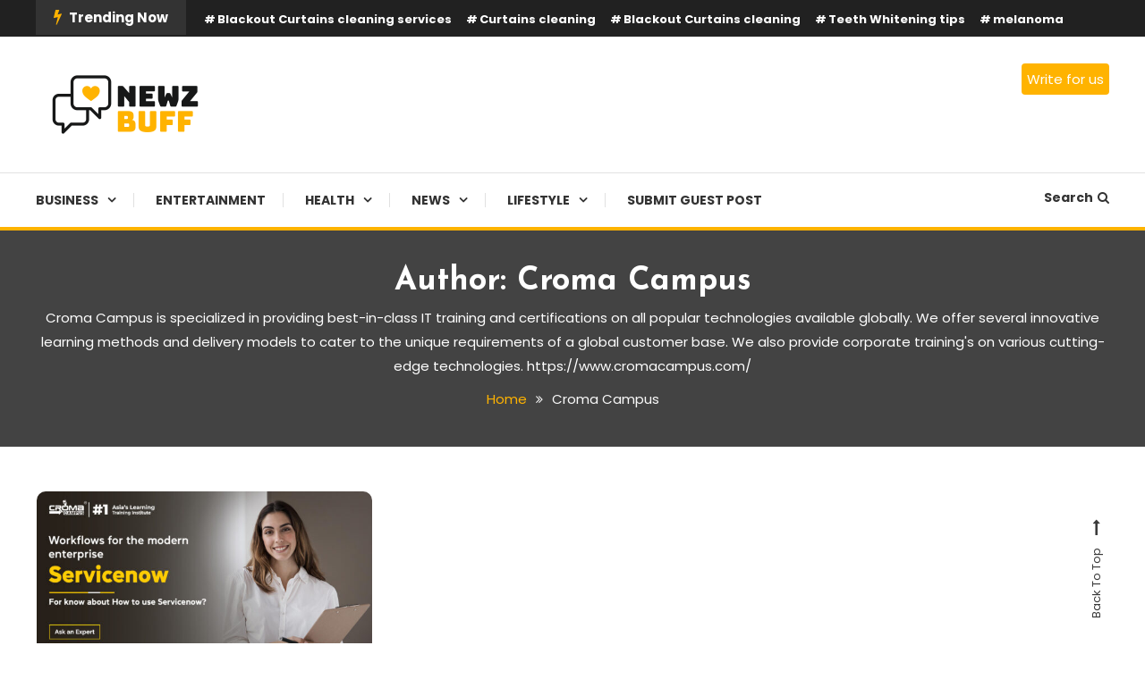

--- FILE ---
content_type: text/html; charset=UTF-8
request_url: https://newzbuff.com/author/cromacampus2021/
body_size: 16410
content:
<!doctype html>
<html lang="en-US">
<head>
	<meta charset="UTF-8">
	<meta name="viewport" content="width=device-width, initial-scale=1">
	<link rel="profile" href="https://gmpg.org/xfn/11">

	<meta name='robots' content='index, follow, max-image-preview:large, max-snippet:-1, max-video-preview:-1' />
	<style>img:is([sizes="auto" i], [sizes^="auto," i]) { contain-intrinsic-size: 3000px 1500px }</style>
	
	<!-- This site is optimized with the Yoast SEO plugin v24.9 - https://yoast.com/wordpress/plugins/seo/ -->
	<title>Croma Campus, Author at NewzBuff</title>
	<link rel="canonical" href="https://newzbuff.com/author/cromacampus2021/" />
	<meta property="og:locale" content="en_US" />
	<meta property="og:type" content="profile" />
	<meta property="og:title" content="Croma Campus, Author at NewzBuff" />
	<meta property="og:url" content="https://newzbuff.com/author/cromacampus2021/" />
	<meta property="og:site_name" content="NewzBuff" />
	<meta property="og:image" content="https://secure.gravatar.com/avatar/a85ba50d8e6c86a8a06b662c22b3a169?s=500&d=mm&r=g" />
	<meta name="twitter:card" content="summary_large_image" />
	<script type="application/ld+json" class="yoast-schema-graph">{"@context":"https://schema.org","@graph":[{"@type":"ProfilePage","@id":"https://newzbuff.com/author/cromacampus2021/","url":"https://newzbuff.com/author/cromacampus2021/","name":"Croma Campus, Author at NewzBuff","isPartOf":{"@id":"https://newzbuff.com/#website"},"primaryImageOfPage":{"@id":"https://newzbuff.com/author/cromacampus2021/#primaryimage"},"image":{"@id":"https://newzbuff.com/author/cromacampus2021/#primaryimage"},"thumbnailUrl":"https://newzbuff.com/wp-content/uploads/2021/05/Servicenow.jpg","breadcrumb":{"@id":"https://newzbuff.com/author/cromacampus2021/#breadcrumb"},"inLanguage":"en-US","potentialAction":[{"@type":"ReadAction","target":["https://newzbuff.com/author/cromacampus2021/"]}]},{"@type":"ImageObject","inLanguage":"en-US","@id":"https://newzbuff.com/author/cromacampus2021/#primaryimage","url":"https://newzbuff.com/wp-content/uploads/2021/05/Servicenow.jpg","contentUrl":"https://newzbuff.com/wp-content/uploads/2021/05/Servicenow.jpg","width":1200,"height":628,"caption":"ServiceNow Training Institute in Delhi"},{"@type":"BreadcrumbList","@id":"https://newzbuff.com/author/cromacampus2021/#breadcrumb","itemListElement":[{"@type":"ListItem","position":1,"name":"Home","item":"https://newzbuff.com/"},{"@type":"ListItem","position":2,"name":"Archives for Croma Campus"}]},{"@type":"WebSite","@id":"https://newzbuff.com/#website","url":"https://newzbuff.com/","name":"NewzBuff","description":"Check Out Latest Trending News | Submit Guest Posts For Free | Newz Buff","publisher":{"@id":"https://newzbuff.com/#organization"},"potentialAction":[{"@type":"SearchAction","target":{"@type":"EntryPoint","urlTemplate":"https://newzbuff.com/?s={search_term_string}"},"query-input":{"@type":"PropertyValueSpecification","valueRequired":true,"valueName":"search_term_string"}}],"inLanguage":"en-US"},{"@type":"Organization","@id":"https://newzbuff.com/#organization","name":"NewzBuff","url":"https://newzbuff.com/","logo":{"@type":"ImageObject","inLanguage":"en-US","@id":"https://newzbuff.com/#/schema/logo/image/","url":"https://newzbuff.com/wp-content/uploads/2021/04/cropped-nb-logo-1.png","contentUrl":"https://newzbuff.com/wp-content/uploads/2021/04/cropped-nb-logo-1.png","width":200,"height":74,"caption":"NewzBuff"},"image":{"@id":"https://newzbuff.com/#/schema/logo/image/"}},{"@type":"Person","@id":"https://newzbuff.com/#/schema/person/f10850e24108a88d1d819c254f53da82","name":"Croma Campus","image":{"@type":"ImageObject","inLanguage":"en-US","@id":"https://newzbuff.com/#/schema/person/image/","url":"https://secure.gravatar.com/avatar/27e63ccd163ab76b4ece611cff55b90acb5940960c67a9dd519e3a636a7ba9ea?s=96&d=mm&r=g","contentUrl":"https://secure.gravatar.com/avatar/27e63ccd163ab76b4ece611cff55b90acb5940960c67a9dd519e3a636a7ba9ea?s=96&d=mm&r=g","caption":"Croma Campus"},"description":"Croma Campus is specialized in providing best-in-class IT training and certifications on all popular technologies available globally. We offer several innovative learning methods and delivery models to cater to the unique requirements of a global customer base. We also provide corporate training's on various cutting-edge technologies. https://www.cromacampus.com/","sameAs":["https://www.cromacampus.com/","https://www.facebook.com/CromaCampusNoidaOfficial","https://www.instagram.com/cromacampus/","https://in.linkedin.com/company/cromacampusofficial","https://www.pinterest.com/cromacampus/","https://x.com/CromaCampus","https://www.youtube.com/cromacampusofficial","cromacampus2021@gmail.com"],"mainEntityOfPage":{"@id":"https://newzbuff.com/author/cromacampus2021/"}}]}</script>
	<!-- / Yoast SEO plugin. -->


<link rel='dns-prefetch' href='//fonts.googleapis.com' />
<link rel='dns-prefetch' href='//www.googletagmanager.com' />
<link rel='dns-prefetch' href='//pagead2.googlesyndication.com' />
<link rel="alternate" type="application/rss+xml" title="NewzBuff &raquo; Feed" href="https://newzbuff.com/feed/" />
<link rel="alternate" type="application/rss+xml" title="NewzBuff &raquo; Comments Feed" href="https://newzbuff.com/comments/feed/" />
<link rel="alternate" type="application/rss+xml" title="NewzBuff &raquo; Posts by Croma Campus Feed" href="https://newzbuff.com/author/cromacampus2021/feed/" />
		<!-- This site uses the Google Analytics by MonsterInsights plugin v9.4.1 - Using Analytics tracking - https://www.monsterinsights.com/ -->
							<script src="//www.googletagmanager.com/gtag/js?id=G-VQHWTYEC1E"  data-cfasync="false" data-wpfc-render="false" type="text/javascript" async></script>
			<script data-cfasync="false" data-wpfc-render="false" type="text/javascript">
				var mi_version = '9.4.1';
				var mi_track_user = true;
				var mi_no_track_reason = '';
								var MonsterInsightsDefaultLocations = {"page_location":"https:\/\/newzbuff.com\/author\/cromacampus2021\/"};
				if ( typeof MonsterInsightsPrivacyGuardFilter === 'function' ) {
					var MonsterInsightsLocations = (typeof MonsterInsightsExcludeQuery === 'object') ? MonsterInsightsPrivacyGuardFilter( MonsterInsightsExcludeQuery ) : MonsterInsightsPrivacyGuardFilter( MonsterInsightsDefaultLocations );
				} else {
					var MonsterInsightsLocations = (typeof MonsterInsightsExcludeQuery === 'object') ? MonsterInsightsExcludeQuery : MonsterInsightsDefaultLocations;
				}

								var disableStrs = [
										'ga-disable-G-VQHWTYEC1E',
									];

				/* Function to detect opted out users */
				function __gtagTrackerIsOptedOut() {
					for (var index = 0; index < disableStrs.length; index++) {
						if (document.cookie.indexOf(disableStrs[index] + '=true') > -1) {
							return true;
						}
					}

					return false;
				}

				/* Disable tracking if the opt-out cookie exists. */
				if (__gtagTrackerIsOptedOut()) {
					for (var index = 0; index < disableStrs.length; index++) {
						window[disableStrs[index]] = true;
					}
				}

				/* Opt-out function */
				function __gtagTrackerOptout() {
					for (var index = 0; index < disableStrs.length; index++) {
						document.cookie = disableStrs[index] + '=true; expires=Thu, 31 Dec 2099 23:59:59 UTC; path=/';
						window[disableStrs[index]] = true;
					}
				}

				if ('undefined' === typeof gaOptout) {
					function gaOptout() {
						__gtagTrackerOptout();
					}
				}
								window.dataLayer = window.dataLayer || [];

				window.MonsterInsightsDualTracker = {
					helpers: {},
					trackers: {},
				};
				if (mi_track_user) {
					function __gtagDataLayer() {
						dataLayer.push(arguments);
					}

					function __gtagTracker(type, name, parameters) {
						if (!parameters) {
							parameters = {};
						}

						if (parameters.send_to) {
							__gtagDataLayer.apply(null, arguments);
							return;
						}

						if (type === 'event') {
														parameters.send_to = monsterinsights_frontend.v4_id;
							var hookName = name;
							if (typeof parameters['event_category'] !== 'undefined') {
								hookName = parameters['event_category'] + ':' + name;
							}

							if (typeof MonsterInsightsDualTracker.trackers[hookName] !== 'undefined') {
								MonsterInsightsDualTracker.trackers[hookName](parameters);
							} else {
								__gtagDataLayer('event', name, parameters);
							}
							
						} else {
							__gtagDataLayer.apply(null, arguments);
						}
					}

					__gtagTracker('js', new Date());
					__gtagTracker('set', {
						'developer_id.dZGIzZG': true,
											});
					if ( MonsterInsightsLocations.page_location ) {
						__gtagTracker('set', MonsterInsightsLocations);
					}
										__gtagTracker('config', 'G-VQHWTYEC1E', {"forceSSL":"true","link_attribution":"true"} );
															window.gtag = __gtagTracker;										(function () {
						/* https://developers.google.com/analytics/devguides/collection/analyticsjs/ */
						/* ga and __gaTracker compatibility shim. */
						var noopfn = function () {
							return null;
						};
						var newtracker = function () {
							return new Tracker();
						};
						var Tracker = function () {
							return null;
						};
						var p = Tracker.prototype;
						p.get = noopfn;
						p.set = noopfn;
						p.send = function () {
							var args = Array.prototype.slice.call(arguments);
							args.unshift('send');
							__gaTracker.apply(null, args);
						};
						var __gaTracker = function () {
							var len = arguments.length;
							if (len === 0) {
								return;
							}
							var f = arguments[len - 1];
							if (typeof f !== 'object' || f === null || typeof f.hitCallback !== 'function') {
								if ('send' === arguments[0]) {
									var hitConverted, hitObject = false, action;
									if ('event' === arguments[1]) {
										if ('undefined' !== typeof arguments[3]) {
											hitObject = {
												'eventAction': arguments[3],
												'eventCategory': arguments[2],
												'eventLabel': arguments[4],
												'value': arguments[5] ? arguments[5] : 1,
											}
										}
									}
									if ('pageview' === arguments[1]) {
										if ('undefined' !== typeof arguments[2]) {
											hitObject = {
												'eventAction': 'page_view',
												'page_path': arguments[2],
											}
										}
									}
									if (typeof arguments[2] === 'object') {
										hitObject = arguments[2];
									}
									if (typeof arguments[5] === 'object') {
										Object.assign(hitObject, arguments[5]);
									}
									if ('undefined' !== typeof arguments[1].hitType) {
										hitObject = arguments[1];
										if ('pageview' === hitObject.hitType) {
											hitObject.eventAction = 'page_view';
										}
									}
									if (hitObject) {
										action = 'timing' === arguments[1].hitType ? 'timing_complete' : hitObject.eventAction;
										hitConverted = mapArgs(hitObject);
										__gtagTracker('event', action, hitConverted);
									}
								}
								return;
							}

							function mapArgs(args) {
								var arg, hit = {};
								var gaMap = {
									'eventCategory': 'event_category',
									'eventAction': 'event_action',
									'eventLabel': 'event_label',
									'eventValue': 'event_value',
									'nonInteraction': 'non_interaction',
									'timingCategory': 'event_category',
									'timingVar': 'name',
									'timingValue': 'value',
									'timingLabel': 'event_label',
									'page': 'page_path',
									'location': 'page_location',
									'title': 'page_title',
									'referrer' : 'page_referrer',
								};
								for (arg in args) {
																		if (!(!args.hasOwnProperty(arg) || !gaMap.hasOwnProperty(arg))) {
										hit[gaMap[arg]] = args[arg];
									} else {
										hit[arg] = args[arg];
									}
								}
								return hit;
							}

							try {
								f.hitCallback();
							} catch (ex) {
							}
						};
						__gaTracker.create = newtracker;
						__gaTracker.getByName = newtracker;
						__gaTracker.getAll = function () {
							return [];
						};
						__gaTracker.remove = noopfn;
						__gaTracker.loaded = true;
						window['__gaTracker'] = __gaTracker;
					})();
									} else {
										console.log("");
					(function () {
						function __gtagTracker() {
							return null;
						}

						window['__gtagTracker'] = __gtagTracker;
						window['gtag'] = __gtagTracker;
					})();
									}
			</script>
				<!-- / Google Analytics by MonsterInsights -->
		<script type="text/javascript">
/* <![CDATA[ */
window._wpemojiSettings = {"baseUrl":"https:\/\/s.w.org\/images\/core\/emoji\/16.0.1\/72x72\/","ext":".png","svgUrl":"https:\/\/s.w.org\/images\/core\/emoji\/16.0.1\/svg\/","svgExt":".svg","source":{"concatemoji":"https:\/\/newzbuff.com\/wp-includes\/js\/wp-emoji-release.min.js?ver=6.8.3"}};
/*! This file is auto-generated */
!function(s,n){var o,i,e;function c(e){try{var t={supportTests:e,timestamp:(new Date).valueOf()};sessionStorage.setItem(o,JSON.stringify(t))}catch(e){}}function p(e,t,n){e.clearRect(0,0,e.canvas.width,e.canvas.height),e.fillText(t,0,0);var t=new Uint32Array(e.getImageData(0,0,e.canvas.width,e.canvas.height).data),a=(e.clearRect(0,0,e.canvas.width,e.canvas.height),e.fillText(n,0,0),new Uint32Array(e.getImageData(0,0,e.canvas.width,e.canvas.height).data));return t.every(function(e,t){return e===a[t]})}function u(e,t){e.clearRect(0,0,e.canvas.width,e.canvas.height),e.fillText(t,0,0);for(var n=e.getImageData(16,16,1,1),a=0;a<n.data.length;a++)if(0!==n.data[a])return!1;return!0}function f(e,t,n,a){switch(t){case"flag":return n(e,"\ud83c\udff3\ufe0f\u200d\u26a7\ufe0f","\ud83c\udff3\ufe0f\u200b\u26a7\ufe0f")?!1:!n(e,"\ud83c\udde8\ud83c\uddf6","\ud83c\udde8\u200b\ud83c\uddf6")&&!n(e,"\ud83c\udff4\udb40\udc67\udb40\udc62\udb40\udc65\udb40\udc6e\udb40\udc67\udb40\udc7f","\ud83c\udff4\u200b\udb40\udc67\u200b\udb40\udc62\u200b\udb40\udc65\u200b\udb40\udc6e\u200b\udb40\udc67\u200b\udb40\udc7f");case"emoji":return!a(e,"\ud83e\udedf")}return!1}function g(e,t,n,a){var r="undefined"!=typeof WorkerGlobalScope&&self instanceof WorkerGlobalScope?new OffscreenCanvas(300,150):s.createElement("canvas"),o=r.getContext("2d",{willReadFrequently:!0}),i=(o.textBaseline="top",o.font="600 32px Arial",{});return e.forEach(function(e){i[e]=t(o,e,n,a)}),i}function t(e){var t=s.createElement("script");t.src=e,t.defer=!0,s.head.appendChild(t)}"undefined"!=typeof Promise&&(o="wpEmojiSettingsSupports",i=["flag","emoji"],n.supports={everything:!0,everythingExceptFlag:!0},e=new Promise(function(e){s.addEventListener("DOMContentLoaded",e,{once:!0})}),new Promise(function(t){var n=function(){try{var e=JSON.parse(sessionStorage.getItem(o));if("object"==typeof e&&"number"==typeof e.timestamp&&(new Date).valueOf()<e.timestamp+604800&&"object"==typeof e.supportTests)return e.supportTests}catch(e){}return null}();if(!n){if("undefined"!=typeof Worker&&"undefined"!=typeof OffscreenCanvas&&"undefined"!=typeof URL&&URL.createObjectURL&&"undefined"!=typeof Blob)try{var e="postMessage("+g.toString()+"("+[JSON.stringify(i),f.toString(),p.toString(),u.toString()].join(",")+"));",a=new Blob([e],{type:"text/javascript"}),r=new Worker(URL.createObjectURL(a),{name:"wpTestEmojiSupports"});return void(r.onmessage=function(e){c(n=e.data),r.terminate(),t(n)})}catch(e){}c(n=g(i,f,p,u))}t(n)}).then(function(e){for(var t in e)n.supports[t]=e[t],n.supports.everything=n.supports.everything&&n.supports[t],"flag"!==t&&(n.supports.everythingExceptFlag=n.supports.everythingExceptFlag&&n.supports[t]);n.supports.everythingExceptFlag=n.supports.everythingExceptFlag&&!n.supports.flag,n.DOMReady=!1,n.readyCallback=function(){n.DOMReady=!0}}).then(function(){return e}).then(function(){var e;n.supports.everything||(n.readyCallback(),(e=n.source||{}).concatemoji?t(e.concatemoji):e.wpemoji&&e.twemoji&&(t(e.twemoji),t(e.wpemoji)))}))}((window,document),window._wpemojiSettings);
/* ]]> */
</script>

<style id='wp-emoji-styles-inline-css' type='text/css'>

	img.wp-smiley, img.emoji {
		display: inline !important;
		border: none !important;
		box-shadow: none !important;
		height: 1em !important;
		width: 1em !important;
		margin: 0 0.07em !important;
		vertical-align: -0.1em !important;
		background: none !important;
		padding: 0 !important;
	}
</style>
<link rel='stylesheet' id='wp-block-library-css' href='https://newzbuff.com/wp-includes/css/dist/block-library/style.min.css?ver=6.8.3' type='text/css' media='all' />
<style id='classic-theme-styles-inline-css' type='text/css'>
/*! This file is auto-generated */
.wp-block-button__link{color:#fff;background-color:#32373c;border-radius:9999px;box-shadow:none;text-decoration:none;padding:calc(.667em + 2px) calc(1.333em + 2px);font-size:1.125em}.wp-block-file__button{background:#32373c;color:#fff;text-decoration:none}
</style>
<style id='global-styles-inline-css' type='text/css'>
:root{--wp--preset--aspect-ratio--square: 1;--wp--preset--aspect-ratio--4-3: 4/3;--wp--preset--aspect-ratio--3-4: 3/4;--wp--preset--aspect-ratio--3-2: 3/2;--wp--preset--aspect-ratio--2-3: 2/3;--wp--preset--aspect-ratio--16-9: 16/9;--wp--preset--aspect-ratio--9-16: 9/16;--wp--preset--color--black: #000000;--wp--preset--color--cyan-bluish-gray: #abb8c3;--wp--preset--color--white: #ffffff;--wp--preset--color--pale-pink: #f78da7;--wp--preset--color--vivid-red: #cf2e2e;--wp--preset--color--luminous-vivid-orange: #ff6900;--wp--preset--color--luminous-vivid-amber: #fcb900;--wp--preset--color--light-green-cyan: #7bdcb5;--wp--preset--color--vivid-green-cyan: #00d084;--wp--preset--color--pale-cyan-blue: #8ed1fc;--wp--preset--color--vivid-cyan-blue: #0693e3;--wp--preset--color--vivid-purple: #9b51e0;--wp--preset--gradient--vivid-cyan-blue-to-vivid-purple: linear-gradient(135deg,rgba(6,147,227,1) 0%,rgb(155,81,224) 100%);--wp--preset--gradient--light-green-cyan-to-vivid-green-cyan: linear-gradient(135deg,rgb(122,220,180) 0%,rgb(0,208,130) 100%);--wp--preset--gradient--luminous-vivid-amber-to-luminous-vivid-orange: linear-gradient(135deg,rgba(252,185,0,1) 0%,rgba(255,105,0,1) 100%);--wp--preset--gradient--luminous-vivid-orange-to-vivid-red: linear-gradient(135deg,rgba(255,105,0,1) 0%,rgb(207,46,46) 100%);--wp--preset--gradient--very-light-gray-to-cyan-bluish-gray: linear-gradient(135deg,rgb(238,238,238) 0%,rgb(169,184,195) 100%);--wp--preset--gradient--cool-to-warm-spectrum: linear-gradient(135deg,rgb(74,234,220) 0%,rgb(151,120,209) 20%,rgb(207,42,186) 40%,rgb(238,44,130) 60%,rgb(251,105,98) 80%,rgb(254,248,76) 100%);--wp--preset--gradient--blush-light-purple: linear-gradient(135deg,rgb(255,206,236) 0%,rgb(152,150,240) 100%);--wp--preset--gradient--blush-bordeaux: linear-gradient(135deg,rgb(254,205,165) 0%,rgb(254,45,45) 50%,rgb(107,0,62) 100%);--wp--preset--gradient--luminous-dusk: linear-gradient(135deg,rgb(255,203,112) 0%,rgb(199,81,192) 50%,rgb(65,88,208) 100%);--wp--preset--gradient--pale-ocean: linear-gradient(135deg,rgb(255,245,203) 0%,rgb(182,227,212) 50%,rgb(51,167,181) 100%);--wp--preset--gradient--electric-grass: linear-gradient(135deg,rgb(202,248,128) 0%,rgb(113,206,126) 100%);--wp--preset--gradient--midnight: linear-gradient(135deg,rgb(2,3,129) 0%,rgb(40,116,252) 100%);--wp--preset--font-size--small: 13px;--wp--preset--font-size--medium: 20px;--wp--preset--font-size--large: 36px;--wp--preset--font-size--x-large: 42px;--wp--preset--spacing--20: 0.44rem;--wp--preset--spacing--30: 0.67rem;--wp--preset--spacing--40: 1rem;--wp--preset--spacing--50: 1.5rem;--wp--preset--spacing--60: 2.25rem;--wp--preset--spacing--70: 3.38rem;--wp--preset--spacing--80: 5.06rem;--wp--preset--shadow--natural: 6px 6px 9px rgba(0, 0, 0, 0.2);--wp--preset--shadow--deep: 12px 12px 50px rgba(0, 0, 0, 0.4);--wp--preset--shadow--sharp: 6px 6px 0px rgba(0, 0, 0, 0.2);--wp--preset--shadow--outlined: 6px 6px 0px -3px rgba(255, 255, 255, 1), 6px 6px rgba(0, 0, 0, 1);--wp--preset--shadow--crisp: 6px 6px 0px rgba(0, 0, 0, 1);}:where(.is-layout-flex){gap: 0.5em;}:where(.is-layout-grid){gap: 0.5em;}body .is-layout-flex{display: flex;}.is-layout-flex{flex-wrap: wrap;align-items: center;}.is-layout-flex > :is(*, div){margin: 0;}body .is-layout-grid{display: grid;}.is-layout-grid > :is(*, div){margin: 0;}:where(.wp-block-columns.is-layout-flex){gap: 2em;}:where(.wp-block-columns.is-layout-grid){gap: 2em;}:where(.wp-block-post-template.is-layout-flex){gap: 1.25em;}:where(.wp-block-post-template.is-layout-grid){gap: 1.25em;}.has-black-color{color: var(--wp--preset--color--black) !important;}.has-cyan-bluish-gray-color{color: var(--wp--preset--color--cyan-bluish-gray) !important;}.has-white-color{color: var(--wp--preset--color--white) !important;}.has-pale-pink-color{color: var(--wp--preset--color--pale-pink) !important;}.has-vivid-red-color{color: var(--wp--preset--color--vivid-red) !important;}.has-luminous-vivid-orange-color{color: var(--wp--preset--color--luminous-vivid-orange) !important;}.has-luminous-vivid-amber-color{color: var(--wp--preset--color--luminous-vivid-amber) !important;}.has-light-green-cyan-color{color: var(--wp--preset--color--light-green-cyan) !important;}.has-vivid-green-cyan-color{color: var(--wp--preset--color--vivid-green-cyan) !important;}.has-pale-cyan-blue-color{color: var(--wp--preset--color--pale-cyan-blue) !important;}.has-vivid-cyan-blue-color{color: var(--wp--preset--color--vivid-cyan-blue) !important;}.has-vivid-purple-color{color: var(--wp--preset--color--vivid-purple) !important;}.has-black-background-color{background-color: var(--wp--preset--color--black) !important;}.has-cyan-bluish-gray-background-color{background-color: var(--wp--preset--color--cyan-bluish-gray) !important;}.has-white-background-color{background-color: var(--wp--preset--color--white) !important;}.has-pale-pink-background-color{background-color: var(--wp--preset--color--pale-pink) !important;}.has-vivid-red-background-color{background-color: var(--wp--preset--color--vivid-red) !important;}.has-luminous-vivid-orange-background-color{background-color: var(--wp--preset--color--luminous-vivid-orange) !important;}.has-luminous-vivid-amber-background-color{background-color: var(--wp--preset--color--luminous-vivid-amber) !important;}.has-light-green-cyan-background-color{background-color: var(--wp--preset--color--light-green-cyan) !important;}.has-vivid-green-cyan-background-color{background-color: var(--wp--preset--color--vivid-green-cyan) !important;}.has-pale-cyan-blue-background-color{background-color: var(--wp--preset--color--pale-cyan-blue) !important;}.has-vivid-cyan-blue-background-color{background-color: var(--wp--preset--color--vivid-cyan-blue) !important;}.has-vivid-purple-background-color{background-color: var(--wp--preset--color--vivid-purple) !important;}.has-black-border-color{border-color: var(--wp--preset--color--black) !important;}.has-cyan-bluish-gray-border-color{border-color: var(--wp--preset--color--cyan-bluish-gray) !important;}.has-white-border-color{border-color: var(--wp--preset--color--white) !important;}.has-pale-pink-border-color{border-color: var(--wp--preset--color--pale-pink) !important;}.has-vivid-red-border-color{border-color: var(--wp--preset--color--vivid-red) !important;}.has-luminous-vivid-orange-border-color{border-color: var(--wp--preset--color--luminous-vivid-orange) !important;}.has-luminous-vivid-amber-border-color{border-color: var(--wp--preset--color--luminous-vivid-amber) !important;}.has-light-green-cyan-border-color{border-color: var(--wp--preset--color--light-green-cyan) !important;}.has-vivid-green-cyan-border-color{border-color: var(--wp--preset--color--vivid-green-cyan) !important;}.has-pale-cyan-blue-border-color{border-color: var(--wp--preset--color--pale-cyan-blue) !important;}.has-vivid-cyan-blue-border-color{border-color: var(--wp--preset--color--vivid-cyan-blue) !important;}.has-vivid-purple-border-color{border-color: var(--wp--preset--color--vivid-purple) !important;}.has-vivid-cyan-blue-to-vivid-purple-gradient-background{background: var(--wp--preset--gradient--vivid-cyan-blue-to-vivid-purple) !important;}.has-light-green-cyan-to-vivid-green-cyan-gradient-background{background: var(--wp--preset--gradient--light-green-cyan-to-vivid-green-cyan) !important;}.has-luminous-vivid-amber-to-luminous-vivid-orange-gradient-background{background: var(--wp--preset--gradient--luminous-vivid-amber-to-luminous-vivid-orange) !important;}.has-luminous-vivid-orange-to-vivid-red-gradient-background{background: var(--wp--preset--gradient--luminous-vivid-orange-to-vivid-red) !important;}.has-very-light-gray-to-cyan-bluish-gray-gradient-background{background: var(--wp--preset--gradient--very-light-gray-to-cyan-bluish-gray) !important;}.has-cool-to-warm-spectrum-gradient-background{background: var(--wp--preset--gradient--cool-to-warm-spectrum) !important;}.has-blush-light-purple-gradient-background{background: var(--wp--preset--gradient--blush-light-purple) !important;}.has-blush-bordeaux-gradient-background{background: var(--wp--preset--gradient--blush-bordeaux) !important;}.has-luminous-dusk-gradient-background{background: var(--wp--preset--gradient--luminous-dusk) !important;}.has-pale-ocean-gradient-background{background: var(--wp--preset--gradient--pale-ocean) !important;}.has-electric-grass-gradient-background{background: var(--wp--preset--gradient--electric-grass) !important;}.has-midnight-gradient-background{background: var(--wp--preset--gradient--midnight) !important;}.has-small-font-size{font-size: var(--wp--preset--font-size--small) !important;}.has-medium-font-size{font-size: var(--wp--preset--font-size--medium) !important;}.has-large-font-size{font-size: var(--wp--preset--font-size--large) !important;}.has-x-large-font-size{font-size: var(--wp--preset--font-size--x-large) !important;}
:where(.wp-block-post-template.is-layout-flex){gap: 1.25em;}:where(.wp-block-post-template.is-layout-grid){gap: 1.25em;}
:where(.wp-block-columns.is-layout-flex){gap: 2em;}:where(.wp-block-columns.is-layout-grid){gap: 2em;}
:root :where(.wp-block-pullquote){font-size: 1.5em;line-height: 1.6;}
</style>
<link rel='stylesheet' id='dashicons-css' href='https://newzbuff.com/wp-includes/css/dashicons.min.css?ver=6.8.3' type='text/css' media='all' />
<link rel='stylesheet' id='everest-forms-general-css' href='https://newzbuff.com/wp-content/plugins/everest-forms/assets/css/everest-forms.css?ver=3.1.2' type='text/css' media='all' />
<link rel='stylesheet' id='jquery-intl-tel-input-css' href='https://newzbuff.com/wp-content/plugins/everest-forms/assets/css/intlTelInput.css?ver=3.1.2' type='text/css' media='all' />
<link rel='stylesheet' id='parent-style-css' href='https://newzbuff.com/wp-content/themes/color-blog/style.css?ver=6.8.3' type='text/css' media='all' />
<link rel='stylesheet' id='color-blog-fonts-css' href='https://fonts.googleapis.com/css?family=Josefin+Sans%3A400%2C700%7CPoppins%3A300%2C400%2C400i%2C500%2C700&#038;subset=latin%2Clatin-ext' type='text/css' media='all' />
<link rel='stylesheet' id='font-awesome-css' href='https://newzbuff.com/wp-content/themes/color-blog/assets/library/font-awesome/css/font-awesome.min.css?ver=4.7.0' type='text/css' media='all' />
<link rel='stylesheet' id='lightslider-style-css' href='https://newzbuff.com/wp-content/themes/color-blog/assets/library/lightslider/css/lightslider.min.css?ver=6.8.3' type='text/css' media='all' />
<link rel='stylesheet' id='animate-css' href='https://newzbuff.com/wp-content/themes/color-blog/assets/library/animate/animate.min.css?ver=3.5.1' type='text/css' media='all' />
<link rel='stylesheet' id='preloader-css' href='https://newzbuff.com/wp-content/themes/color-blog/assets/css/mt-preloader.css?ver=1.0.0' type='text/css' media='all' />
<link rel='stylesheet' id='color-blog-style-css' href='https://newzbuff.com/wp-content/themes/color-blog-child/style.css?ver=1.0.0' type='text/css' media='all' />
<style id='color-blog-style-inline-css' type='text/css'>
.category-button.cb-cat-83 a{background:#3b2d1b}
.category-button.cb-cat-83 a:hover{background:#090000}
#site-navigation ul li.cb-cat-83 .menu-item-description{background:#3b2d1b}
#site-navigation ul li.cb-cat-83 .menu-item-description:after{border-top-color:#3b2d1b}
.category-button.cb-cat-6 a{background:#81d742}
.category-button.cb-cat-6 a:hover{background:#4fa510}
#site-navigation ul li.cb-cat-6 .menu-item-description{background:#81d742}
#site-navigation ul li.cb-cat-6 .menu-item-description:after{border-top-color:#81d742}
.category-button.cb-cat-33 a{background:#3b2d1b}
.category-button.cb-cat-33 a:hover{background:#090000}
#site-navigation ul li.cb-cat-33 .menu-item-description{background:#3b2d1b}
#site-navigation ul li.cb-cat-33 .menu-item-description:after{border-top-color:#3b2d1b}
.category-button.cb-cat-3108 a{background:#3b2d1b}
.category-button.cb-cat-3108 a:hover{background:#090000}
#site-navigation ul li.cb-cat-3108 .menu-item-description{background:#3b2d1b}
#site-navigation ul li.cb-cat-3108 .menu-item-description:after{border-top-color:#3b2d1b}
.category-button.cb-cat-2 a{background:#ed6ace}
.category-button.cb-cat-2 a:hover{background:#bb389c}
#site-navigation ul li.cb-cat-2 .menu-item-description{background:#ed6ace}
#site-navigation ul li.cb-cat-2 .menu-item-description:after{border-top-color:#ed6ace}
.category-button.cb-cat-4 a{background:#60bf56}
.category-button.cb-cat-4 a:hover{background:#2e8d24}
#site-navigation ul li.cb-cat-4 .menu-item-description{background:#60bf56}
#site-navigation ul li.cb-cat-4 .menu-item-description:after{border-top-color:#60bf56}
.category-button.cb-cat-64 a{background:#3b2d1b}
.category-button.cb-cat-64 a:hover{background:#090000}
#site-navigation ul li.cb-cat-64 .menu-item-description{background:#3b2d1b}
#site-navigation ul li.cb-cat-64 .menu-item-description:after{border-top-color:#3b2d1b}
.category-button.cb-cat-5 a{background:#4b4eaa}
.category-button.cb-cat-5 a:hover{background:#191c78}
#site-navigation ul li.cb-cat-5 .menu-item-description{background:#4b4eaa}
#site-navigation ul li.cb-cat-5 .menu-item-description:after{border-top-color:#4b4eaa}
.category-button.cb-cat-32 a{background:#6ef4e2}
.category-button.cb-cat-32 a:hover{background:#3cc2b0}
#site-navigation ul li.cb-cat-32 .menu-item-description{background:#6ef4e2}
#site-navigation ul li.cb-cat-32 .menu-item-description:after{border-top-color:#6ef4e2}
.category-button.cb-cat-82 a{background:#3b2d1b}
.category-button.cb-cat-82 a:hover{background:#090000}
#site-navigation ul li.cb-cat-82 .menu-item-description{background:#3b2d1b}
#site-navigation ul li.cb-cat-82 .menu-item-description:after{border-top-color:#3b2d1b}
.category-button.cb-cat-14 a{background:#ed68f2}
.category-button.cb-cat-14 a:hover{background:#bb36c0}
#site-navigation ul li.cb-cat-14 .menu-item-description{background:#ed68f2}
#site-navigation ul li.cb-cat-14 .menu-item-description:after{border-top-color:#ed68f2}
.category-button.cb-cat-3 a{background:#81d742}
.category-button.cb-cat-3 a:hover{background:#4fa510}
#site-navigation ul li.cb-cat-3 .menu-item-description{background:#81d742}
#site-navigation ul li.cb-cat-3 .menu-item-description:after{border-top-color:#81d742}
.category-button.cb-cat-79 a{background:#3b2d1b}
.category-button.cb-cat-79 a:hover{background:#090000}
#site-navigation ul li.cb-cat-79 .menu-item-description{background:#3b2d1b}
#site-navigation ul li.cb-cat-79 .menu-item-description:after{border-top-color:#3b2d1b}
.category-button.cb-cat-78 a{background:#3b2d1b}
.category-button.cb-cat-78 a:hover{background:#090000}
#site-navigation ul li.cb-cat-78 .menu-item-description{background:#3b2d1b}
#site-navigation ul li.cb-cat-78 .menu-item-description:after{border-top-color:#3b2d1b}
.category-button.cb-cat-63 a{background:#3b2d1b}
.category-button.cb-cat-63 a:hover{background:#090000}
#site-navigation ul li.cb-cat-63 .menu-item-description{background:#3b2d1b}
#site-navigation ul li.cb-cat-63 .menu-item-description:after{border-top-color:#3b2d1b}
.category-button.cb-cat-81 a{background:#3b2d1b}
.category-button.cb-cat-81 a:hover{background:#090000}
#site-navigation ul li.cb-cat-81 .menu-item-description{background:#3b2d1b}
#site-navigation ul li.cb-cat-81 .menu-item-description:after{border-top-color:#3b2d1b}
.category-button.cb-cat-3247 a{background:#3b2d1b}
.category-button.cb-cat-3247 a:hover{background:#090000}
#site-navigation ul li.cb-cat-3247 .menu-item-description{background:#3b2d1b}
#site-navigation ul li.cb-cat-3247 .menu-item-description:after{border-top-color:#3b2d1b}
.category-button.cb-cat-1 a{background:#dd9933}
.category-button.cb-cat-1 a:hover{background:#ab6701}
#site-navigation ul li.cb-cat-1 .menu-item-description{background:#dd9933}
#site-navigation ul li.cb-cat-1 .menu-item-description:after{border-top-color:#dd9933}
.category-button.cb-cat-3259 a{background:#3b2d1b}
.category-button.cb-cat-3259 a:hover{background:#090000}
#site-navigation ul li.cb-cat-3259 .menu-item-description{background:#3b2d1b}
#site-navigation ul li.cb-cat-3259 .menu-item-description:after{border-top-color:#3b2d1b}
.category-button.cb-cat-13 a{background:#b5a951}
.category-button.cb-cat-13 a:hover{background:#83771f}
#site-navigation ul li.cb-cat-13 .menu-item-description{background:#b5a951}
#site-navigation ul li.cb-cat-13 .menu-item-description:after{border-top-color:#b5a951}
.category-button.cb-cat-80 a{background:#3b2d1b}
.category-button.cb-cat-80 a:hover{background:#090000}
#site-navigation ul li.cb-cat-80 .menu-item-description{background:#3b2d1b}
#site-navigation ul li.cb-cat-80 .menu-item-description:after{border-top-color:#3b2d1b}
a,a:hover,a:focus,a:active,.entry-cat .cat-links a:hover,.entry-cat a:hover,.entry-footer a:hover,.comment-author .fn .url:hover,.commentmetadata .comment-edit-link,#cancel-comment-reply-link,#cancel-comment-reply-link:before,.logged-in-as a,.widget a:hover,.widget a:hover::before,.widget li:hover::before,.mt-social-icon-wrap li a:hover,#site-navigation ul li:hover>a,#site-navigation ul li.current-menu-item>a,#site-navigation ul li.current_page_ancestor>a,#site-navigation ul li.current-menu-ancestor>a,#site-navigation ul li.current_page_item>a,#site-navigation ul li.focus>a,.banner-sub-title,.entry-title a:hover,.cat-links a:hover,.entry-footer .mt-readmore-btn:hover,.btn-wrapper a:hover,.mt-readmore-btn:hover,.navigation.pagination .nav-links .page-numbers.current,.navigation.pagination .nav-links a.page-numbers:hover,#footer-menu li a:hover,.color_blog_latest_posts .mt-post-title a:hover,#mt-scrollup:hover,.menu-toggle:hover,#top-navigation ul li a:hover,.mt-search-icon:hover,.entry-meta a:hover,.front-slider-block .banner-title a:hover,.post-info-wrap .entry-meta a:hover,.single .mt-single-related-posts .entry-title a:hover,.breadcrumbs .trail-items li a:hover,.wrap-label i,.has-thumbnail .post-info-wrap .entry-title a:hover,.front-slider-block .post-info-wrap .entry-title a:hover,#top-footer a:hover{color:#FFB300}
.widget_search .search-submit,.widget_search .search-submit:hover,.navigation.pagination .nav-links .page-numbers.current,.navigation.pagination .nav-links a.page-numbers:hover,.error-404.not-found,.color_blog_social_media a:hover,.custom-header,.widget_tag_cloud .tagcloud a:hover,.widget.widget_tag_cloud a:hover{border-color:#FFB300}
.front-slider-block .lSAction > a:hover,.top-featured-post-wrap .post-thumbnail .post-number,.post-cats-list a,#site-navigation .menu-item-description,article .post-thumbnail::before,#secondary .widget .widget-title::before,.mt-related-post-title::before,#colophon .widget .widget-title::before,.features-post-title::before,.mt-menu-search .mt-form-wrap .search-form .search-submit,.widget_tag_cloud .tagcloud a:hover,.widget.widget_tag_cloud a:hover{background:#FFB300}
.edit-link .post-edit-link,.reply .comment-reply-link,.widget_search .search-submit,.mt-menu-search .mt-form-wrap .search-form .search-submit:hover,article.sticky::before{background:#FFB300}
</style>
<link rel='stylesheet' id='color-blog-responsive-style-css' href='https://newzbuff.com/wp-content/themes/color-blog/assets/css/mt-responsive.css?ver=1.0.0' type='text/css' media='all' />
<script type="text/javascript" src="https://newzbuff.com/wp-content/plugins/google-analytics-for-wordpress/assets/js/frontend-gtag.min.js?ver=9.4.1" id="monsterinsights-frontend-script-js" async="async" data-wp-strategy="async"></script>
<script data-cfasync="false" data-wpfc-render="false" type="text/javascript" id='monsterinsights-frontend-script-js-extra'>/* <![CDATA[ */
var monsterinsights_frontend = {"js_events_tracking":"true","download_extensions":"doc,pdf,ppt,zip,xls,docx,pptx,xlsx","inbound_paths":"[{\"path\":\"\\\/go\\\/\",\"label\":\"affiliate\"},{\"path\":\"\\\/recommend\\\/\",\"label\":\"affiliate\"}]","home_url":"https:\/\/newzbuff.com","hash_tracking":"false","v4_id":"G-VQHWTYEC1E"};/* ]]> */
</script>
<script type="text/javascript" src="https://newzbuff.com/wp-includes/js/jquery/jquery.min.js?ver=3.7.1" id="jquery-core-js"></script>
<script type="text/javascript" src="https://newzbuff.com/wp-includes/js/jquery/jquery-migrate.min.js?ver=3.4.1" id="jquery-migrate-js"></script>
<link rel="https://api.w.org/" href="https://newzbuff.com/wp-json/" /><link rel="alternate" title="JSON" type="application/json" href="https://newzbuff.com/wp-json/wp/v2/users/215" /><link rel="EditURI" type="application/rsd+xml" title="RSD" href="https://newzbuff.com/xmlrpc.php?rsd" />
<meta name="generator" content="WordPress 6.8.3" />
<meta name="generator" content="Everest Forms 3.1.2" />
<!-- auto ad code generated by Easy Google AdSense plugin v1.0.12 --><script async src="https://pagead2.googlesyndication.com/pagead/js/adsbygoogle.js?client=ca-pub-7404964079664697" crossorigin="anonymous"></script><!-- Easy Google AdSense plugin --><meta name="generator" content="Site Kit by Google 1.166.0" />
<!-- Google AdSense meta tags added by Site Kit -->
<meta name="google-adsense-platform-account" content="ca-host-pub-2644536267352236">
<meta name="google-adsense-platform-domain" content="sitekit.withgoogle.com">
<!-- End Google AdSense meta tags added by Site Kit -->
		<style type="text/css">
					.site-title,
			.site-description {
				position: absolute;
				clip: rect(1px, 1px, 1px, 1px);
			}
				</style>
		
<!-- Google AdSense snippet added by Site Kit -->
<script type="text/javascript" async="async" src="https://pagead2.googlesyndication.com/pagead/js/adsbygoogle.js?client=ca-pub-7404964079664697&amp;host=ca-host-pub-2644536267352236" crossorigin="anonymous"></script>

<!-- End Google AdSense snippet added by Site Kit -->
<link rel="icon" href="https://newzbuff.com/wp-content/uploads/2021/04/cropped-icon-32x32.png" sizes="32x32" />
<link rel="icon" href="https://newzbuff.com/wp-content/uploads/2021/04/cropped-icon-192x192.png" sizes="192x192" />
<link rel="apple-touch-icon" href="https://newzbuff.com/wp-content/uploads/2021/04/cropped-icon-180x180.png" />
<meta name="msapplication-TileImage" content="https://newzbuff.com/wp-content/uploads/2021/04/cropped-icon-270x270.png" />
</head>

<body class="archive author author-cromacampus2021 author-215 wp-custom-logo wp-theme-color-blog wp-child-theme-color-blog-child everest-forms-no-js hfeed site-layout--wide no-sidebar mt-archive--masonry-style">

        <div id="preloader-background">
            <div class="preloader-wrapper">
                <div class="sk-spinner sk-spinner-pulse"></div>
            </div><!-- .preloader-wrapper -->
        </div><!-- #preloader-background -->

<div id="page" class="site">
<a class="skip-link screen-reader-text" href="#content">Skip To Content</a>
	<div id="top-header" class="top-header-wrap mt-clearfix"><div class="mt-container">        <div class="trending-wrapper tag-before-icon">
                <span class="wrap-label"><i class="fa fa-bolt" aria-hidden="true"></i> Trending Now</span>
                <div class="tags-wrapper">
					<span class="head-tags-links"><a href="https://newzbuff.com/tag/blackout-curtains-cleaning-services/" rel="tag">Blackout Curtains cleaning services</a><a href="https://newzbuff.com/tag/curtains-cleaning/" rel="tag">Curtains cleaning</a><a href="https://newzbuff.com/tag/blackout-curtains-cleaning/" rel="tag">Blackout Curtains cleaning</a><a href="https://newzbuff.com/tag/teeth-whitening-tips/" rel="tag">Teeth Whitening tips</a><a href="https://newzbuff.com/tag/melanoma/" rel="tag">melanoma</a></span>                </div><!-- .tags-wrapper -->
        </div><!-- .trending-wrapper -->
		<div class="top-header-nav">
			<nav itemscope id="top-navigation" class="main-navigation">
							</nav><!-- #site-navigation -->
		</div><!-- .top-header-nav -->
</div><!-- mt-container --></div><!-- #top-header --><header id="masthead" class="site-header"><div class="mt-logo-row-wrapper mt-clearfix">		<div class="logo-ads-wrap">
			<div class="mt-container">
				<div class="site-branding">
					<a href="https://newzbuff.com/" class="custom-logo-link" rel="home"><img width="200" height="74" src="https://newzbuff.com/wp-content/uploads/2021/04/cropped-nb-logo-1.png" class="custom-logo" alt="NewzBuff" decoding="async" /></a>							<p class="site-title"><a href="https://newzbuff.com/" rel="home">NewzBuff</a></p>
												<p class="site-description">Check Out Latest Trending News | Submit Guest Posts For Free | Newz Buff</p>
									</div><!-- .site-branding -->
				<div class="header-widget-wrapper">
					<section id="block-6" class="widget widget_block"><div style="width: 200px;text-align: right;"><a class="post-edit-link" style="background-color: #ffb300; color: #fff; padding: 4px 6px; border-radius: 4px; display: inline-block;" href="/write-for-us/">Write for us<span class="screen-reader-text">Write for us</span></a></div></section>				</div>
			</div> <!-- mt-container -->
		</div><!-- .logo-ads-wrap -->
<div class="mt-social-menu-wrapper"><div class="mt-container">		<div class="menu-toggle"><a href="javascript:void(0)"><i class="fa fa-navicon"></i>Menu</a></div>
		<nav itemscope id="site-navigation" class="main-navigation">
			<div class="menu-top-menu-container"><ul id="primary-menu" class="menu"><li id="menu-item-14" class="menu-item menu-item-type-taxonomy menu-item-object-category menu-item-has-children menu-item-14 cb-cat-6"><a href="https://newzbuff.com/category/business/">Business</a>
<ul class="sub-menu">
	<li id="menu-item-18" class="menu-item menu-item-type-taxonomy menu-item-object-category menu-item-18 cb-cat-3"><a href="https://newzbuff.com/category/marketing/">Marketing</a></li>
	<li id="menu-item-20" class="menu-item menu-item-type-taxonomy menu-item-object-category menu-item-20 cb-cat-1"><a href="https://newzbuff.com/category/technology/">Technology</a></li>
	<li id="menu-item-324" class="menu-item menu-item-type-taxonomy menu-item-object-category menu-item-324 cb-cat-83"><a href="https://newzbuff.com/category/banking/">Banking</a></li>
	<li id="menu-item-325" class="menu-item menu-item-type-taxonomy menu-item-object-category menu-item-325 cb-cat-82"><a href="https://newzbuff.com/category/insurance/">Insurance</a></li>
	<li id="menu-item-328" class="menu-item menu-item-type-taxonomy menu-item-object-category menu-item-328 cb-cat-81"><a href="https://newzbuff.com/category/real-estate/">Real Estate</a></li>
</ul>
</li>
<li id="menu-item-15" class="menu-item menu-item-type-taxonomy menu-item-object-category menu-item-15 cb-cat-2"><a href="https://newzbuff.com/category/entertainment/">Entertainment</a></li>
<li id="menu-item-17" class="menu-item menu-item-type-taxonomy menu-item-object-category menu-item-has-children menu-item-17 cb-cat-5"><a href="https://newzbuff.com/category/health/">Health</a>
<ul class="sub-menu">
	<li id="menu-item-283" class="menu-item menu-item-type-taxonomy menu-item-object-category menu-item-283 cb-cat-63"><a href="https://newzbuff.com/category/parenting/">Parenting</a></li>
	<li id="menu-item-179" class="menu-item menu-item-type-taxonomy menu-item-object-category menu-item-179 cb-cat-33"><a href="https://newzbuff.com/category/covid-19/">Covid-19</a></li>
</ul>
</li>
<li id="menu-item-327" class="menu-item menu-item-type-taxonomy menu-item-object-category menu-item-has-children menu-item-327 cb-cat-78"><a href="https://newzbuff.com/category/news/">News</a>
<ul class="sub-menu">
	<li id="menu-item-19" class="menu-item menu-item-type-taxonomy menu-item-object-category menu-item-19 cb-cat-7"><a href="https://newzbuff.com/category/politics/">Politics</a></li>
	<li id="menu-item-326" class="menu-item menu-item-type-taxonomy menu-item-object-category menu-item-326 cb-cat-79"><a href="https://newzbuff.com/category/media/">Media</a></li>
	<li id="menu-item-329" class="menu-item menu-item-type-taxonomy menu-item-object-category menu-item-329 cb-cat-80"><a href="https://newzbuff.com/category/world-news/">World News</a></li>
</ul>
</li>
<li id="menu-item-58" class="menu-item menu-item-type-taxonomy menu-item-object-category menu-item-has-children menu-item-58 cb-cat-14"><a href="https://newzbuff.com/category/lifestyle/">Lifestyle</a>
<ul class="sub-menu">
	<li id="menu-item-16" class="menu-item menu-item-type-taxonomy menu-item-object-category menu-item-16 cb-cat-4"><a href="https://newzbuff.com/category/fashion-beauty/">Fashion &amp; Beauty</a></li>
	<li id="menu-item-59" class="menu-item menu-item-type-taxonomy menu-item-object-category menu-item-59 cb-cat-13"><a href="https://newzbuff.com/category/travel/">Travel</a></li>
	<li id="menu-item-180" class="menu-item menu-item-type-taxonomy menu-item-object-category menu-item-180 cb-cat-32"><a href="https://newzbuff.com/category/home-decor/">Home &amp; Decor</a></li>
	<li id="menu-item-282" class="menu-item menu-item-type-taxonomy menu-item-object-category menu-item-282 cb-cat-64"><a href="https://newzbuff.com/category/food/">Food</a></li>
</ul>
</li>
<li id="menu-item-181" class="menu-item menu-item-type-custom menu-item-object-custom menu-item-181"><a href="https://newzbuff.com/write-for-us/">Submit Guest Post</a></li>
</ul></div>		</nav><!-- #site-navigation -->
<div class="mt-social-search-wrapper">		<div class="mt-menu-search">
			<div class="mt-search-icon"><a href="javascript:void(0)">Search<i class="fa fa-search"></i></a></div>
			<div class="mt-form-wrap">
				<div class="mt-form-close"><a href="javascript:void(0)"><i class="fa fa-close"></i></a></div>
				<form role="search" method="get" class="search-form" action="https://newzbuff.com/">
				<label>
					<span class="screen-reader-text">Search for:</span>
					<input type="search" class="search-field" placeholder="Search &hellip;" value="" name="s" />
				</label>
				<input type="submit" class="search-submit" value="Search" />
			</form>			</div><!-- .mt-form-wrap -->
		</div><!-- .mt-menu-search -->
</div><!-- .mt-social-search-wrapper --></div><!--.mt-container --></div><!--.mt-social-menu-wrapper --></div><!--.mt-logo-row-wrapper --></header><!-- #masthead -->		<div class="custom-header no-bg-img" >
            <div class="mt-container">
<h1 class="page-title">Author: <span>Croma Campus</span></h1><div class="taxonomy-description">Croma Campus is specialized in providing best-in-class IT training and certifications on all popular technologies available globally. We offer several innovative learning methods and delivery models to cater to the unique requirements of a global customer base. We also provide corporate training's on various cutting-edge technologies. https://www.cromacampus.com/</div>		<nav id="breadcrumb" class="mt-breadcrumb">
			<div role="navigation" aria-label="Breadcrumbs" class="breadcrumb-trail breadcrumbs" itemprop="breadcrumb"><div class="mt-container"><ul class="trail-items" itemscope itemtype="http://schema.org/BreadcrumbList"><meta name="numberOfItems" content="2" /><meta name="itemListOrder" content="Ascending" /><li itemprop="itemListElement" itemscope itemtype="http://schema.org/ListItem" class="trail-item trail-begin"><a href="https://newzbuff.com/" rel="home" itemprop="item"><span itemprop="name">Home</span></a><meta itemprop="position" content="1" /></li><li itemprop="itemListElement" itemscope itemtype="http://schema.org/ListItem" class="trail-item trail-end"><span itemprop="name"><span itemprop="name">Croma Campus</span></span><meta itemprop="position" content="2" /></li></ul></div></div>		</nav>
			</div><!-- .mt-container -->
		</div><!-- .custom-header -->

	<div id="content" class="site-content">
		<div class="mt-container">
<div class="mt-page-content-wrapper">
	<div itemscope id="primary" class="content-area">
		<main id="main" class="site-main">
							<div class="color-blog-content-masonry">
						<div id="mt-masonry">
			<article id="post-1477" class="has-thumbnail post-1477 post type-post status-publish format-standard has-post-thumbnail hentry category-technology tag-servicenow-training tag-servicenow-training-ourses">
	<div class="thumb-cat-wrap">
		<a class="post-thumbnail" href="https://newzbuff.com/want-to-have-a-promising-career-go-for-servicenow-training/" aria-hidden="true" tabindex="-1">
			<img width="600" height="314" src="https://newzbuff.com/wp-content/uploads/2021/05/Servicenow-600x314.jpg" class="attachment-color-blog-post-auto size-color-blog-post-auto wp-post-image" alt="Want To Have A Promising Career? Go For ServiceNow Training" decoding="async" fetchpriority="high" srcset="https://newzbuff.com/wp-content/uploads/2021/05/Servicenow-600x314.jpg 600w, https://newzbuff.com/wp-content/uploads/2021/05/Servicenow-300x157.jpg 300w, https://newzbuff.com/wp-content/uploads/2021/05/Servicenow-1024x536.jpg 1024w, https://newzbuff.com/wp-content/uploads/2021/05/Servicenow-768x402.jpg 768w, https://newzbuff.com/wp-content/uploads/2021/05/Servicenow.jpg 1200w" sizes="(max-width: 600px) 100vw, 600px" />		</a>

					<div class="post-cats-list">
										<span class="category-button cb-cat-1"><a href="https://newzbuff.com/category/technology/">Technology</a></span>
							</div><!-- .post-cats-list --></div><!-- .thumb-cat-wrap -->		<div class="entry-cat">
			<span class="posted-on"><a href="https://newzbuff.com/want-to-have-a-promising-career-go-for-servicenow-training/" rel="bookmark"><time class="entry-date published" datetime="2021-06-01T06:27:19+00:00">June 1, 2021</time><time class="updated" datetime="2021-06-01T06:27:20+00:00">June 1, 2021</time></a></span><span class="byline"><span class="author vcard"><a class="url fn n" href="https://newzbuff.com/author/cromacampus2021/">Croma Campus</a></span></span>		</div><!-- .entry-meta -->
	
	<header class="entry-header">
		<h2 class="entry-title"><a href="https://newzbuff.com/want-to-have-a-promising-career-go-for-servicenow-training/" rel="bookmark">Want To Have A Promising Career? Go For ServiceNow Training</a></h2>	</header><!-- .entry-header -->

	<div class="entry-content">
		<p>In the IT field specifically, there are a lot of fields but none is as matchable as ServiceNow. Well, ServiceNow has a lot to offer to this industry and that&#8217;s why it is preferable by a lot of candidates. Further, in this guest blog, we will have detailed information regarding ServiceNow Training which would highlight [&hellip;]</p>
	</div><!-- .entry-content -->

	<footer class="entry-footer">
		<span class="tags-links">Tagged <a href="https://newzbuff.com/tag/servicenow-training/" rel="tag">ServiceNow Training</a>, <a href="https://newzbuff.com/tag/servicenow-training-ourses/" rel="tag">ServiceNow Training ourses</a></span>			<a href="https://newzbuff.com/want-to-have-a-promising-career-go-for-servicenow-training/" class="mt-readmore-btn">Read more <i class="fa fa-long-arrow-right"> </i></a>
		</footer><!-- .entry-footer -->
</article><!-- #post-1477 -->						</div><!-- #mt-masonry -->
					</div><!-- .color-blog-content-masonry -->
					</main><!-- #main -->
	</div><!-- #primary -->

	<aside id="secondary" class="widget-area">
	<section id="search-2" class="widget widget_search"><form role="search" method="get" class="search-form" action="https://newzbuff.com/">
				<label>
					<span class="screen-reader-text">Search for:</span>
					<input type="search" class="search-field" placeholder="Search &hellip;" value="" name="s" />
				</label>
				<input type="submit" class="search-submit" value="Search" />
			</form></section>
		<section id="recent-posts-2" class="widget widget_recent_entries">
		<h4 class="widget-title">Recent Posts</h4>
		<ul>
											<li>
					<a href="https://newzbuff.com/blackout-curtains-special-cleaning-expert-methods/">Why Blackout Curtains Need Special Cleaning – and How Experts Do It Safely</a>
									</li>
											<li>
					<a href="https://newzbuff.com/achieve-the-perfect-bright-smile-with-teeth-whitening/">Achieve the Perfect Bright Smile with Teeth Whitening</a>
									</li>
											<li>
					<a href="https://newzbuff.com/10-helpful-tips-for-newly-diagnosed-melanoma-patients/">10 Helpful Tips for Newly Diagnosed Melanoma Patients</a>
									</li>
											<li>
					<a href="https://newzbuff.com/how-to-increase-instagram-likes-in-india/">How to Increase Instagram Likes in India</a>
									</li>
											<li>
					<a href="https://newzbuff.com/how-small-creators-in-india-can-go-viral-with-instagram-reels/">How Small Creators in India Can Go Viral with Instagram Reels</a>
									</li>
					</ul>

		</section><section id="categories-2" class="widget widget_categories"><h4 class="widget-title">Categories</h4>
			<ul>
					<li class="cat-item cat-item-83"><a href="https://newzbuff.com/category/banking/">Banking</a>
</li>
	<li class="cat-item cat-item-6"><a href="https://newzbuff.com/category/business/">Business</a>
</li>
	<li class="cat-item cat-item-33"><a href="https://newzbuff.com/category/covid-19/">Covid-19</a>
</li>
	<li class="cat-item cat-item-3108"><a href="https://newzbuff.com/category/cyrpto-tokens/">Cyrpto Tokens</a>
</li>
	<li class="cat-item cat-item-2"><a href="https://newzbuff.com/category/entertainment/">Entertainment</a>
</li>
	<li class="cat-item cat-item-4"><a href="https://newzbuff.com/category/fashion-beauty/">Fashion &amp; Beauty</a>
</li>
	<li class="cat-item cat-item-64"><a href="https://newzbuff.com/category/food/">Food</a>
</li>
	<li class="cat-item cat-item-5"><a href="https://newzbuff.com/category/health/">Health</a>
</li>
	<li class="cat-item cat-item-32"><a href="https://newzbuff.com/category/home-decor/">Home &amp; Decor</a>
</li>
	<li class="cat-item cat-item-82"><a href="https://newzbuff.com/category/insurance/">Insurance</a>
</li>
	<li class="cat-item cat-item-14"><a href="https://newzbuff.com/category/lifestyle/">Lifestyle</a>
</li>
	<li class="cat-item cat-item-3"><a href="https://newzbuff.com/category/marketing/">Marketing</a>
</li>
	<li class="cat-item cat-item-79"><a href="https://newzbuff.com/category/media/">Media</a>
</li>
	<li class="cat-item cat-item-78"><a href="https://newzbuff.com/category/news/">News</a>
</li>
	<li class="cat-item cat-item-63"><a href="https://newzbuff.com/category/parenting/">Parenting</a>
</li>
	<li class="cat-item cat-item-81"><a href="https://newzbuff.com/category/real-estate/">Real Estate</a>
</li>
	<li class="cat-item cat-item-3247"><a href="https://newzbuff.com/category/sports/">Sports</a>
</li>
	<li class="cat-item cat-item-1"><a href="https://newzbuff.com/category/technology/">Technology</a>
</li>
	<li class="cat-item cat-item-3259"><a href="https://newzbuff.com/category/tools-hardware/">Tools &amp; Hardware</a>
</li>
	<li class="cat-item cat-item-13"><a href="https://newzbuff.com/category/travel/">Travel</a>
</li>
	<li class="cat-item cat-item-80"><a href="https://newzbuff.com/category/world-news/">World News</a>
</li>
			</ul>

			</section><section id="color_blog_social_media-3" class="widget color_blog_social_media">            <div class="mt-aside-social-wrapper">
                <h4 class="widget-title">Follow us</h4>                <div class="mt-social-icons-wrapper">
                    			<ul class="mt-social-icon-wrap">
											<li class="mt-social-icon">
								<a href="https://www.facebook.com/newzbuff/" target="_blank">
									<i class="fa fa-facebook-square"></i>
								</a>
							</li>
											<li class="mt-social-icon">
								<a href="https://twitter.com/NewzBuff" target="_blank">
									<i class="fa fa-twitter"></i>
								</a>
							</li>
											<li class="mt-social-icon">
								<a href="https://in.pinterest.com/newzbuff/" target="_blank">
									<i class="fa fa-pinterest"></i>
								</a>
							</li>
							</ul>
                </div><!-- .mt-social-icons-wrapper -->
            </div><!-- .mt-aside-social-wrapper -->
    </section><section id="media_image-4" class="widget widget_media_image"><h4 class="widget-title">Follow us on Google News</h4><a href="https://news.google.com/publications/CAAqBwgKML-Ypgswp6O-Aw?hl=en-IN&#038;gl=IN&#038;ceid=IN%3Aen"><img width="300" height="197" src="https://newzbuff.com/wp-content/uploads/2021/06/Google-News-feature-image-300x197.png" class="image wp-image-1869  attachment-medium size-medium" alt="google news approved website" style="max-width: 100%; height: auto;" decoding="async" loading="lazy" srcset="https://newzbuff.com/wp-content/uploads/2021/06/Google-News-feature-image-300x197.png 300w, https://newzbuff.com/wp-content/uploads/2021/06/Google-News-feature-image-1024x672.png 1024w, https://newzbuff.com/wp-content/uploads/2021/06/Google-News-feature-image-768x504.png 768w, https://newzbuff.com/wp-content/uploads/2021/06/Google-News-feature-image-600x394.png 600w, https://newzbuff.com/wp-content/uploads/2021/06/Google-News-feature-image.png 1200w" sizes="auto, (max-width: 300px) 100vw, 300px" /></a></section><section id="media_image-2" class="widget widget_media_image"><h4 class="widget-title">Need Content?</h4><a href="https://newzbuff.com/content-writing-services/"><img width="653" height="362" src="https://newzbuff.com/wp-content/uploads/2021/05/a599bee3bf7a401f99c54c1485f4c94f.jpg" class="image wp-image-1339  attachment-full size-full" alt="" style="max-width: 100%; height: auto;" decoding="async" loading="lazy" srcset="https://newzbuff.com/wp-content/uploads/2021/05/a599bee3bf7a401f99c54c1485f4c94f.jpg 653w, https://newzbuff.com/wp-content/uploads/2021/05/a599bee3bf7a401f99c54c1485f4c94f-300x166.jpg 300w, https://newzbuff.com/wp-content/uploads/2021/05/a599bee3bf7a401f99c54c1485f4c94f-600x333.jpg 600w" sizes="auto, (max-width: 653px) 100vw, 653px" /></a></section><section id="tag_cloud-2" class="widget widget_tag_cloud"><h4 class="widget-title">Tags</h4><div class="tagcloud"><a href="https://newzbuff.com/tag/agarwal-packers/" class="tag-cloud-link tag-link-495 tag-link-position-1" style="font-size: 8pt;" aria-label="agarwal packers (3 items)">agarwal packers</a>
<a href="https://newzbuff.com/tag/app-like-gojek/" class="tag-cloud-link tag-link-58 tag-link-position-2" style="font-size: 17.058823529412pt;" aria-label="app like gojek (10 items)">app like gojek</a>
<a href="https://newzbuff.com/tag/business/" class="tag-cloud-link tag-link-25 tag-link-position-3" style="font-size: 8pt;" aria-label="business (3 items)">business</a>
<a href="https://newzbuff.com/tag/car-title-loans/" class="tag-cloud-link tag-link-710 tag-link-position-4" style="font-size: 10.058823529412pt;" aria-label="car title loans (4 items)">car title loans</a>
<a href="https://newzbuff.com/tag/car-title-loans-canada/" class="tag-cloud-link tag-link-624 tag-link-position-5" style="font-size: 8pt;" aria-label="car title loans canada (3 items)">car title loans canada</a>
<a href="https://newzbuff.com/tag/crest-whitestrips/" class="tag-cloud-link tag-link-30 tag-link-position-6" style="font-size: 11.705882352941pt;" aria-label="Crest Whitestrips (5 items)">Crest Whitestrips</a>
<a href="https://newzbuff.com/tag/custom-boxes/" class="tag-cloud-link tag-link-622 tag-link-position-7" style="font-size: 10.058823529412pt;" aria-label="custom boxes (4 items)">custom boxes</a>
<a href="https://newzbuff.com/tag/digital-marketing/" class="tag-cloud-link tag-link-360 tag-link-position-8" style="font-size: 13.147058823529pt;" aria-label="digital marketing (6 items)">digital marketing</a>
<a href="https://newzbuff.com/tag/digital-marketing-strategy/" class="tag-cloud-link tag-link-599 tag-link-position-9" style="font-size: 8pt;" aria-label="Digital Marketing Strategy (3 items)">Digital Marketing Strategy</a>
<a href="https://newzbuff.com/tag/education/" class="tag-cloud-link tag-link-1186 tag-link-position-10" style="font-size: 10.058823529412pt;" aria-label="education (4 items)">education</a>
<a href="https://newzbuff.com/tag/erectile-dysfunction/" class="tag-cloud-link tag-link-318 tag-link-position-11" style="font-size: 13.147058823529pt;" aria-label="Erectile Dysfunction (6 items)">Erectile Dysfunction</a>
<a href="https://newzbuff.com/tag/fashion/" class="tag-cloud-link tag-link-321 tag-link-position-12" style="font-size: 17.058823529412pt;" aria-label="fashion (10 items)">fashion</a>
<a href="https://newzbuff.com/tag/flights/" class="tag-cloud-link tag-link-67 tag-link-position-13" style="font-size: 8pt;" aria-label="flights (3 items)">flights</a>
<a href="https://newzbuff.com/tag/gojek-clone/" class="tag-cloud-link tag-link-192 tag-link-position-14" style="font-size: 14.176470588235pt;" aria-label="Gojek clone (7 items)">Gojek clone</a>
<a href="https://newzbuff.com/tag/gojek-clone-app/" class="tag-cloud-link tag-link-56 tag-link-position-15" style="font-size: 14.176470588235pt;" aria-label="gojek clone app (7 items)">gojek clone app</a>
<a href="https://newzbuff.com/tag/gojek-clone-script/" class="tag-cloud-link tag-link-193 tag-link-position-16" style="font-size: 16.235294117647pt;" aria-label="Gojek clone script (9 items)">Gojek clone script</a>
<a href="https://newzbuff.com/tag/health/" class="tag-cloud-link tag-link-162 tag-link-position-17" style="font-size: 22pt;" aria-label="Health (18 items)">Health</a>
<a href="https://newzbuff.com/tag/healthcare/" class="tag-cloud-link tag-link-575 tag-link-position-18" style="font-size: 11.705882352941pt;" aria-label="healthcare (5 items)">healthcare</a>
<a href="https://newzbuff.com/tag/home-decor/" class="tag-cloud-link tag-link-594 tag-link-position-19" style="font-size: 8pt;" aria-label="home decor (3 items)">home decor</a>
<a href="https://newzbuff.com/tag/limo-rental/" class="tag-cloud-link tag-link-1188 tag-link-position-20" style="font-size: 10.058823529412pt;" aria-label="limo rental (4 items)">limo rental</a>
<a href="https://newzbuff.com/tag/mobile-app-development/" class="tag-cloud-link tag-link-576 tag-link-position-21" style="font-size: 15.205882352941pt;" aria-label="Mobile App Development (8 items)">Mobile App Development</a>
<a href="https://newzbuff.com/tag/on-demand-multi-service-app/" class="tag-cloud-link tag-link-57 tag-link-position-22" style="font-size: 8pt;" aria-label="on demand multi service app (3 items)">on demand multi service app</a>
<a href="https://newzbuff.com/tag/online-salon-booking-app/" class="tag-cloud-link tag-link-306 tag-link-position-23" style="font-size: 8pt;" aria-label="online salon booking app (3 items)">online salon booking app</a>
<a href="https://newzbuff.com/tag/onlyfansclone/" class="tag-cloud-link tag-link-185 tag-link-position-24" style="font-size: 8pt;" aria-label="OnlyFansClone (3 items)">OnlyFansClone</a>
<a href="https://newzbuff.com/tag/onlyfanscloneplatform/" class="tag-cloud-link tag-link-183 tag-link-position-25" style="font-size: 10.058823529412pt;" aria-label="OnlyFansClonePlatform (4 items)">OnlyFansClonePlatform</a>
<a href="https://newzbuff.com/tag/onlyfansclonescript/" class="tag-cloud-link tag-link-184 tag-link-position-26" style="font-size: 10.058823529412pt;" aria-label="OnlyFansCloneScript (4 items)">OnlyFansCloneScript</a>
<a href="https://newzbuff.com/tag/onlyfanslikeplatform/" class="tag-cloud-link tag-link-186 tag-link-position-27" style="font-size: 8pt;" aria-label="OnlyFansLikePlatform (3 items)">OnlyFansLikePlatform</a>
<a href="https://newzbuff.com/tag/packaging-materials/" class="tag-cloud-link tag-link-34 tag-link-position-28" style="font-size: 8pt;" aria-label="packaging materials (3 items)">packaging materials</a>
<a href="https://newzbuff.com/tag/packaging-supplies/" class="tag-cloud-link tag-link-267 tag-link-position-29" style="font-size: 8pt;" aria-label="packaging supplies (3 items)">packaging supplies</a>
<a href="https://newzbuff.com/tag/packers-and-movers/" class="tag-cloud-link tag-link-496 tag-link-position-30" style="font-size: 16.235294117647pt;" aria-label="packers and movers (9 items)">packers and movers</a>
<a href="https://newzbuff.com/tag/real-estate/" class="tag-cloud-link tag-link-362 tag-link-position-31" style="font-size: 8pt;" aria-label="real estate (3 items)">real estate</a>
<a href="https://newzbuff.com/tag/seo/" class="tag-cloud-link tag-link-406 tag-link-position-32" style="font-size: 13.147058823529pt;" aria-label="seo (6 items)">seo</a>
<a href="https://newzbuff.com/tag/shopify/" class="tag-cloud-link tag-link-1408 tag-link-position-33" style="font-size: 10.058823529412pt;" aria-label="shopify (4 items)">shopify</a>
<a href="https://newzbuff.com/tag/social-media/" class="tag-cloud-link tag-link-602 tag-link-position-34" style="font-size: 8pt;" aria-label="social media (3 items)">social media</a>
<a href="https://newzbuff.com/tag/teeth-whitening/" class="tag-cloud-link tag-link-31 tag-link-position-35" style="font-size: 16.235294117647pt;" aria-label="teeth whitening (9 items)">teeth whitening</a>
<a href="https://newzbuff.com/tag/teeth-whitening-strips/" class="tag-cloud-link tag-link-367 tag-link-position-36" style="font-size: 8pt;" aria-label="teeth whitening strips (3 items)">teeth whitening strips</a>
<a href="https://newzbuff.com/tag/travel/" class="tag-cloud-link tag-link-66 tag-link-position-37" style="font-size: 15.205882352941pt;" aria-label="travel (8 items)">travel</a>
<a href="https://newzbuff.com/tag/travel-tips/" class="tag-cloud-link tag-link-837 tag-link-position-38" style="font-size: 11.705882352941pt;" aria-label="travel tips (5 items)">travel tips</a>
<a href="https://newzbuff.com/tag/trek/" class="tag-cloud-link tag-link-43 tag-link-position-39" style="font-size: 13.147058823529pt;" aria-label="trek (6 items)">trek</a>
<a href="https://newzbuff.com/tag/uber-clone/" class="tag-cloud-link tag-link-333 tag-link-position-40" style="font-size: 10.058823529412pt;" aria-label="uber clone (4 items)">uber clone</a>
<a href="https://newzbuff.com/tag/uber-clone-app/" class="tag-cloud-link tag-link-330 tag-link-position-41" style="font-size: 11.705882352941pt;" aria-label="uber clone app (5 items)">uber clone app</a>
<a href="https://newzbuff.com/tag/uber-clone-script/" class="tag-cloud-link tag-link-331 tag-link-position-42" style="font-size: 11.705882352941pt;" aria-label="uber clone script (5 items)">uber clone script</a>
<a href="https://newzbuff.com/tag/web-hosting/" class="tag-cloud-link tag-link-2857 tag-link-position-43" style="font-size: 10.058823529412pt;" aria-label="web hosting (4 items)">web hosting</a>
<a href="https://newzbuff.com/tag/website-hosting/" class="tag-cloud-link tag-link-2858 tag-link-position-44" style="font-size: 11.705882352941pt;" aria-label="website hosting (5 items)">website hosting</a>
<a href="https://newzbuff.com/tag/womens-clothing-online-uk/" class="tag-cloud-link tag-link-702 tag-link-position-45" style="font-size: 8pt;" aria-label="women&#039;s clothing online UK (3 items)">women&#039;s clothing online UK</a></div>
</section></aside><!-- #secondary --></div><!-- .mt-page-content-wrapper -->
	    </div> <!-- mt-container -->
	</div><!-- #content -->

    <footer itemscope id="colophon" class="site-footer">
<div id="top-footer" class="footer-widgets-wrapper footer-column-three mt-clearfix">
	<div class="mt-container">
		<div class="footer-widgets-area mt-clearfix">
			<div class="mt-footer-widget-wrapper mt-column-wrapper mt-clearfix">
				<div class="mt-footer-widget wow fadeInLeft" data-wow-duration="0.3s">
					<section id="color_blog_social_media-2" class="widget color_blog_social_media">            <div class="mt-aside-social-wrapper">
                <h4 class="widget-title">Follow us</h4>                <div class="mt-social-icons-wrapper">
                    			<ul class="mt-social-icon-wrap">
											<li class="mt-social-icon">
								<a href="https://www.facebook.com/newzbuff/" target="_blank">
									<i class="fa fa-facebook-square"></i>
								</a>
							</li>
											<li class="mt-social-icon">
								<a href="https://twitter.com/NewzBuff" target="_blank">
									<i class="fa fa-twitter"></i>
								</a>
							</li>
											<li class="mt-social-icon">
								<a href="https://in.pinterest.com/newzbuff/" target="_blank">
									<i class="fa fa-pinterest"></i>
								</a>
							</li>
							</ul>
                </div><!-- .mt-social-icons-wrapper -->
            </div><!-- .mt-aside-social-wrapper -->
    </section><section id="text-3" class="widget widget_text"><h4 class="widget-title">Reach Us</h4>			<div class="textwidget"><p>writefornewzbuff@gmail.com</p>
</div>
		</section>				</div>

									<div class="mt-footer-widget wow fadeInLeft" data-woww-duration="0.6s">
						<section id="text-2" class="widget widget_text"><h4 class="widget-title">Newz Buff</h4>			<div class="textwidget"><p>Newz Buff is your one-stop destination to get interesting, exciting, and humorous news stories and updates.</p>
<p>Newz Buff- Built for News, Evolved for Stories!</p>
</div>
		</section>					</div>
				
									<div class="mt-footer-widget wow fadeInLeft" data-wow-duration="0.9s">
						<section id="color_blog_latest_posts-3" class="widget color_blog_latest_posts">            <div class="mt-latest-posts-wrapper">
                                <div class="mt-posts-content-wrapper">
                                                    <div class="mt-single-post-wrap">
                                                                            <a href="https://newzbuff.com/blackout-curtains-special-cleaning-expert-methods/" title="Why Blackout Curtains Need Special Cleaning – and How Experts Do It Safely">
                                            <figure><div class="mt-post-thumb"><img width="150" height="150" src="https://newzbuff.com/wp-content/uploads/2025/11/Picture1-3-150x150.png" class="attachment-thumbnail size-thumbnail wp-post-image" alt="Blackout Curtains cleaning services" decoding="async" loading="lazy" /></div></figure>
                                        </a>
                                                                        <div class="mt-post-content">
                                        <h5 class="mt-post-title"><a href="https://newzbuff.com/blackout-curtains-special-cleaning-expert-methods/">Why Blackout Curtains Need Special Cleaning – and How Experts Do It Safely</a></h5>
                                        <div class="entry-cat">
                                            <span class="posted-on"><a href="https://newzbuff.com/blackout-curtains-special-cleaning-expert-methods/" rel="bookmark"><time class="entry-date published" datetime="2025-11-21T07:30:36+00:00">November 21, 2025</time><time class="updated" datetime="2025-11-21T07:30:37+00:00">November 21, 2025</time></a></span><span class="byline"><span class="author vcard"><a class="url fn n" href="https://newzbuff.com/author/honey/">Admin</a></span></span>                                        </div>
                                        <span class="tags-links">Tagged <a href="https://newzbuff.com/tag/blackout-curtains-cleaning/" rel="tag">Blackout Curtains cleaning</a>, <a href="https://newzbuff.com/tag/blackout-curtains-cleaning-services/" rel="tag">Blackout Curtains cleaning services</a>, <a href="https://newzbuff.com/tag/curtains-cleaning/" rel="tag">Curtains cleaning</a></span>                                    </div>
                                </div><!-- .mt-single-post-wrap -->
                                                    <div class="mt-single-post-wrap">
                                                                            <a href="https://newzbuff.com/achieve-the-perfect-bright-smile-with-teeth-whitening/" title="Achieve the Perfect Bright Smile with Teeth Whitening">
                                            <figure><div class="mt-post-thumb"><img width="150" height="150" src="https://newzbuff.com/wp-content/uploads/2025/11/Achieve-the-Perfect-Bright-Smile-with-Teeth-Whitening-150x150.jpg" class="attachment-thumbnail size-thumbnail wp-post-image" alt="Teeth Whitening" decoding="async" loading="lazy" /></div></figure>
                                        </a>
                                                                        <div class="mt-post-content">
                                        <h5 class="mt-post-title"><a href="https://newzbuff.com/achieve-the-perfect-bright-smile-with-teeth-whitening/">Achieve the Perfect Bright Smile with Teeth Whitening</a></h5>
                                        <div class="entry-cat">
                                            <span class="posted-on"><a href="https://newzbuff.com/achieve-the-perfect-bright-smile-with-teeth-whitening/" rel="bookmark"><time class="entry-date published" datetime="2025-11-21T07:24:57+00:00">November 21, 2025</time><time class="updated" datetime="2025-11-21T07:25:19+00:00">November 21, 2025</time></a></span><span class="byline"><span class="author vcard"><a class="url fn n" href="https://newzbuff.com/author/honey/">Admin</a></span></span>                                        </div>
                                        <span class="tags-links">Tagged <a href="https://newzbuff.com/tag/teeth-whitening/" rel="tag">teeth whitening</a>, <a href="https://newzbuff.com/tag/teeth-whitening-tips/" rel="tag">Teeth Whitening tips</a></span>                                    </div>
                                </div><!-- .mt-single-post-wrap -->
                                                    <div class="mt-single-post-wrap">
                                                                            <a href="https://newzbuff.com/10-helpful-tips-for-newly-diagnosed-melanoma-patients/" title="10 Helpful Tips for Newly Diagnosed Melanoma Patients">
                                            <figure><div class="mt-post-thumb"><img width="150" height="150" src="https://newzbuff.com/wp-content/uploads/2025/11/2149365777-150x150.jpg" class="attachment-thumbnail size-thumbnail wp-post-image" alt="diagnosis of melanoma" decoding="async" loading="lazy" /></div></figure>
                                        </a>
                                                                        <div class="mt-post-content">
                                        <h5 class="mt-post-title"><a href="https://newzbuff.com/10-helpful-tips-for-newly-diagnosed-melanoma-patients/">10 Helpful Tips for Newly Diagnosed Melanoma Patients</a></h5>
                                        <div class="entry-cat">
                                            <span class="posted-on"><a href="https://newzbuff.com/10-helpful-tips-for-newly-diagnosed-melanoma-patients/" rel="bookmark"><time class="entry-date published" datetime="2025-11-18T10:16:00+00:00">November 18, 2025</time><time class="updated" datetime="2025-11-18T10:16:01+00:00">November 18, 2025</time></a></span><span class="byline"><span class="author vcard"><a class="url fn n" href="https://newzbuff.com/author/honey/">Admin</a></span></span>                                        </div>
                                        <span class="tags-links">Tagged <a href="https://newzbuff.com/tag/diagnosis-of-melanoma/" rel="tag">diagnosis of melanoma</a>, <a href="https://newzbuff.com/tag/melanoma/" rel="tag">melanoma</a></span>                                    </div>
                                </div><!-- .mt-single-post-wrap -->
                                    </div><!-- .mt-posts-content-wrapper -->
            </div><!-- .mt-latest-posts-wrapper -->
    </section>					</div>
				
							</div><!-- .mt-footer-widget-wrapper -->
		</div><!-- .footer-widgets-area -->
	</div><!-- .mt-container -->
</div><!-- .footer-widgets-wrapper -->		<div id="bottom-footer">
            <div class="mt-container">
        		        				<nav id="footer-navigation" class="footer-navigation">
    						<div class="menu-footer-menu-container"><ul id="footer-menu" class="menu"><li id="menu-item-55" class="menu-item menu-item-type-post_type menu-item-object-page menu-item-55"><a href="https://newzbuff.com/about-us/">About us</a></li>
<li id="menu-item-53" class="menu-item menu-item-type-post_type menu-item-object-page menu-item-53"><a href="https://newzbuff.com/contact-us/">Contact Us</a></li>
<li id="menu-item-54" class="menu-item menu-item-type-post_type menu-item-object-page menu-item-54"><a href="https://newzbuff.com/write-for-us/">Write for us</a></li>
<li id="menu-item-1338" class="menu-item menu-item-type-post_type menu-item-object-page menu-item-1338"><a href="https://newzbuff.com/content-writing-services/">Content Writing Services</a></li>
</ul></div>        				</nav><!-- #footer-navigation -->
        		
        		<div class="site-info">
        			<span class="mt-copyright-text">
        				All rights reserved        			</span>
        			<span class="sep"> | </span>
        				Theme: Color Blog by <a  itemprop="url" href="https://mysterythemes.com/wp-themes/color-blog" rel="noopener noreferrer nofollow">Mystery Themes</a>.        		</div><!-- .site-info -->
            </div><!-- .mt-container -->
        </div><!-- #bottom-footer -->
</footer><!-- #colophon --><div id="mt-scrollup" class="animated arrow-hide">Back To Top</div>	
</div><!-- #page -->

<script type="speculationrules">
{"prefetch":[{"source":"document","where":{"and":[{"href_matches":"\/*"},{"not":{"href_matches":["\/wp-*.php","\/wp-admin\/*","\/wp-content\/uploads\/*","\/wp-content\/*","\/wp-content\/plugins\/*","\/wp-content\/themes\/color-blog-child\/*","\/wp-content\/themes\/color-blog\/*","\/*\\?(.+)"]}},{"not":{"selector_matches":"a[rel~=\"nofollow\"]"}},{"not":{"selector_matches":".no-prefetch, .no-prefetch a"}}]},"eagerness":"conservative"}]}
</script>
	<script type="text/javascript">
		var c = document.body.className;
		c = c.replace( /everest-forms-no-js/, 'everest-forms-js' );
		document.body.className = c;
	</script>
	<script type="text/javascript" src="https://newzbuff.com/wp-content/themes/color-blog/assets/js/mt-combine-scripts.js?ver=1.0.0" id="color-blog-combine-scripts-js"></script>
<script type="text/javascript" src="https://newzbuff.com/wp-content/themes/color-blog/assets/js/navigation.js?ver=1.0.0" id="color-blog-navigation-js"></script>
<script type="text/javascript" src="https://newzbuff.com/wp-content/themes/color-blog/assets/js/skip-link-focus-fix.js?ver=1.0.0" id="color-blog-skip-link-focus-fix-js"></script>
<script type="text/javascript" id="color-blog-custom-scripts-js-extra">
/* <![CDATA[ */
var color_blogObject = {"menu_sticky":"on","wow_effect":"on"};
/* ]]> */
</script>
<script type="text/javascript" src="https://newzbuff.com/wp-content/themes/color-blog/assets/js/mt-custom-scripts.js?ver=1.0.0" id="color-blog-custom-scripts-js"></script>
</body>
</html>


<!-- Page cached by LiteSpeed Cache 7.6.2 on 2025-11-22 09:21:47 -->

--- FILE ---
content_type: text/html; charset=utf-8
request_url: https://www.google.com/recaptcha/api2/aframe
body_size: 265
content:
<!DOCTYPE HTML><html><head><meta http-equiv="content-type" content="text/html; charset=UTF-8"></head><body><script nonce="T5ccsmYN3LpI2EPiVfeGJQ">/** Anti-fraud and anti-abuse applications only. See google.com/recaptcha */ try{var clients={'sodar':'https://pagead2.googlesyndication.com/pagead/sodar?'};window.addEventListener("message",function(a){try{if(a.source===window.parent){var b=JSON.parse(a.data);var c=clients[b['id']];if(c){var d=document.createElement('img');d.src=c+b['params']+'&rc='+(localStorage.getItem("rc::a")?sessionStorage.getItem("rc::b"):"");window.document.body.appendChild(d);sessionStorage.setItem("rc::e",parseInt(sessionStorage.getItem("rc::e")||0)+1);localStorage.setItem("rc::h",'1763832118910');}}}catch(b){}});window.parent.postMessage("_grecaptcha_ready", "*");}catch(b){}</script></body></html>